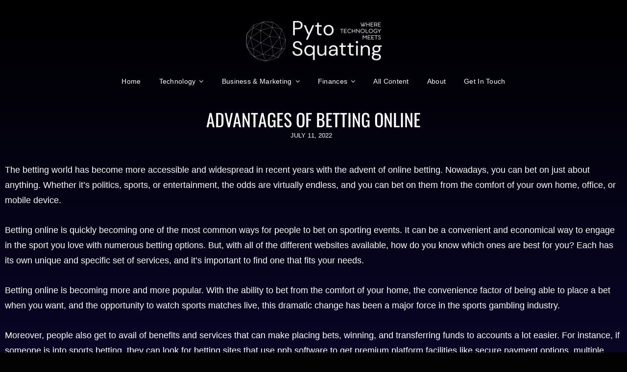

--- FILE ---
content_type: text/html; charset=UTF-8
request_url: https://www.pytosquatting.org/advantages-of-betting-online/
body_size: 13161
content:
<!doctype html>
<html lang="en-US">
<head>
	<meta charset="UTF-8">
	<meta name="viewport" content="width=device-width, initial-scale=1">
	<link rel="profile" href="https://gmpg.org/xfn/11">
	<script>(function(html){html.className = html.className.replace(/\bno-js\b/,'js')})(document.documentElement);</script>
<title>Advantages of Betting Online &#8211; Pyto Squatting</title>
<meta name='robots' content='max-image-preview:large' />
<link rel="alternate" type="application/rss+xml" title="Pyto Squatting &raquo; Feed" href="https://www.pytosquatting.org/feed/" />
<link rel="alternate" type="application/rss+xml" title="Pyto Squatting &raquo; Comments Feed" href="https://www.pytosquatting.org/comments/feed/" />
<link rel="alternate" type="application/rss+xml" title="Pyto Squatting &raquo; Advantages of Betting Online Comments Feed" href="https://www.pytosquatting.org/advantages-of-betting-online/feed/" />
<link rel="alternate" title="oEmbed (JSON)" type="application/json+oembed" href="https://www.pytosquatting.org/wp-json/oembed/1.0/embed?url=https%3A%2F%2Fwww.pytosquatting.org%2Fadvantages-of-betting-online%2F" />
<link rel="alternate" title="oEmbed (XML)" type="text/xml+oembed" href="https://www.pytosquatting.org/wp-json/oembed/1.0/embed?url=https%3A%2F%2Fwww.pytosquatting.org%2Fadvantages-of-betting-online%2F&#038;format=xml" />
<style id='wp-img-auto-sizes-contain-inline-css' type='text/css'>
img:is([sizes=auto i],[sizes^="auto," i]){contain-intrinsic-size:3000px 1500px}
/*# sourceURL=wp-img-auto-sizes-contain-inline-css */
</style>
<style id='wp-emoji-styles-inline-css' type='text/css'>

	img.wp-smiley, img.emoji {
		display: inline !important;
		border: none !important;
		box-shadow: none !important;
		height: 1em !important;
		width: 1em !important;
		margin: 0 0.07em !important;
		vertical-align: -0.1em !important;
		background: none !important;
		padding: 0 !important;
	}
/*# sourceURL=wp-emoji-styles-inline-css */
</style>
<link rel='stylesheet' id='wp-block-library-css' href='https://www.pytosquatting.org/wp-includes/css/dist/block-library/style.min.css?ver=6.9' type='text/css' media='all' />
<style id='wp-block-library-theme-inline-css' type='text/css'>
.wp-block-audio :where(figcaption){color:#555;font-size:13px;text-align:center}.is-dark-theme .wp-block-audio :where(figcaption){color:#ffffffa6}.wp-block-audio{margin:0 0 1em}.wp-block-code{border:1px solid #ccc;border-radius:4px;font-family:Menlo,Consolas,monaco,monospace;padding:.8em 1em}.wp-block-embed :where(figcaption){color:#555;font-size:13px;text-align:center}.is-dark-theme .wp-block-embed :where(figcaption){color:#ffffffa6}.wp-block-embed{margin:0 0 1em}.blocks-gallery-caption{color:#555;font-size:13px;text-align:center}.is-dark-theme .blocks-gallery-caption{color:#ffffffa6}:root :where(.wp-block-image figcaption){color:#555;font-size:13px;text-align:center}.is-dark-theme :root :where(.wp-block-image figcaption){color:#ffffffa6}.wp-block-image{margin:0 0 1em}.wp-block-pullquote{border-bottom:4px solid;border-top:4px solid;color:currentColor;margin-bottom:1.75em}.wp-block-pullquote :where(cite),.wp-block-pullquote :where(footer),.wp-block-pullquote__citation{color:currentColor;font-size:.8125em;font-style:normal;text-transform:uppercase}.wp-block-quote{border-left:.25em solid;margin:0 0 1.75em;padding-left:1em}.wp-block-quote cite,.wp-block-quote footer{color:currentColor;font-size:.8125em;font-style:normal;position:relative}.wp-block-quote:where(.has-text-align-right){border-left:none;border-right:.25em solid;padding-left:0;padding-right:1em}.wp-block-quote:where(.has-text-align-center){border:none;padding-left:0}.wp-block-quote.is-large,.wp-block-quote.is-style-large,.wp-block-quote:where(.is-style-plain){border:none}.wp-block-search .wp-block-search__label{font-weight:700}.wp-block-search__button{border:1px solid #ccc;padding:.375em .625em}:where(.wp-block-group.has-background){padding:1.25em 2.375em}.wp-block-separator.has-css-opacity{opacity:.4}.wp-block-separator{border:none;border-bottom:2px solid;margin-left:auto;margin-right:auto}.wp-block-separator.has-alpha-channel-opacity{opacity:1}.wp-block-separator:not(.is-style-wide):not(.is-style-dots){width:100px}.wp-block-separator.has-background:not(.is-style-dots){border-bottom:none;height:1px}.wp-block-separator.has-background:not(.is-style-wide):not(.is-style-dots){height:2px}.wp-block-table{margin:0 0 1em}.wp-block-table td,.wp-block-table th{word-break:normal}.wp-block-table :where(figcaption){color:#555;font-size:13px;text-align:center}.is-dark-theme .wp-block-table :where(figcaption){color:#ffffffa6}.wp-block-video :where(figcaption){color:#555;font-size:13px;text-align:center}.is-dark-theme .wp-block-video :where(figcaption){color:#ffffffa6}.wp-block-video{margin:0 0 1em}:root :where(.wp-block-template-part.has-background){margin-bottom:0;margin-top:0;padding:1.25em 2.375em}
/*# sourceURL=/wp-includes/css/dist/block-library/theme.min.css */
</style>
<style id='classic-theme-styles-inline-css' type='text/css'>
/*! This file is auto-generated */
.wp-block-button__link{color:#fff;background-color:#32373c;border-radius:9999px;box-shadow:none;text-decoration:none;padding:calc(.667em + 2px) calc(1.333em + 2px);font-size:1.125em}.wp-block-file__button{background:#32373c;color:#fff;text-decoration:none}
/*# sourceURL=/wp-includes/css/classic-themes.min.css */
</style>
<style id='global-styles-inline-css' type='text/css'>
:root{--wp--preset--aspect-ratio--square: 1;--wp--preset--aspect-ratio--4-3: 4/3;--wp--preset--aspect-ratio--3-4: 3/4;--wp--preset--aspect-ratio--3-2: 3/2;--wp--preset--aspect-ratio--2-3: 2/3;--wp--preset--aspect-ratio--16-9: 16/9;--wp--preset--aspect-ratio--9-16: 9/16;--wp--preset--color--black: #000000;--wp--preset--color--cyan-bluish-gray: #abb8c3;--wp--preset--color--white: #ffffff;--wp--preset--color--pale-pink: #f78da7;--wp--preset--color--vivid-red: #cf2e2e;--wp--preset--color--luminous-vivid-orange: #ff6900;--wp--preset--color--luminous-vivid-amber: #fcb900;--wp--preset--color--light-green-cyan: #7bdcb5;--wp--preset--color--vivid-green-cyan: #00d084;--wp--preset--color--pale-cyan-blue: #8ed1fc;--wp--preset--color--vivid-cyan-blue: #0693e3;--wp--preset--color--vivid-purple: #9b51e0;--wp--preset--color--eighty-black: #151515;--wp--preset--color--sixty-five-black: #363636;--wp--preset--color--gray: #444444;--wp--preset--color--medium-gray: #777777;--wp--preset--color--light-gray: #f9f9f9;--wp--preset--color--bright-pink: #f5808c;--wp--preset--color--dark-yellow: #ffa751;--wp--preset--color--yellow: #ffbf00;--wp--preset--color--red: #db4f3d;--wp--preset--color--blue: #008ec2;--wp--preset--color--dark-blue: #133ec2;--wp--preset--gradient--vivid-cyan-blue-to-vivid-purple: linear-gradient(135deg,rgb(6,147,227) 0%,rgb(155,81,224) 100%);--wp--preset--gradient--light-green-cyan-to-vivid-green-cyan: linear-gradient(135deg,rgb(122,220,180) 0%,rgb(0,208,130) 100%);--wp--preset--gradient--luminous-vivid-amber-to-luminous-vivid-orange: linear-gradient(135deg,rgb(252,185,0) 0%,rgb(255,105,0) 100%);--wp--preset--gradient--luminous-vivid-orange-to-vivid-red: linear-gradient(135deg,rgb(255,105,0) 0%,rgb(207,46,46) 100%);--wp--preset--gradient--very-light-gray-to-cyan-bluish-gray: linear-gradient(135deg,rgb(238,238,238) 0%,rgb(169,184,195) 100%);--wp--preset--gradient--cool-to-warm-spectrum: linear-gradient(135deg,rgb(74,234,220) 0%,rgb(151,120,209) 20%,rgb(207,42,186) 40%,rgb(238,44,130) 60%,rgb(251,105,98) 80%,rgb(254,248,76) 100%);--wp--preset--gradient--blush-light-purple: linear-gradient(135deg,rgb(255,206,236) 0%,rgb(152,150,240) 100%);--wp--preset--gradient--blush-bordeaux: linear-gradient(135deg,rgb(254,205,165) 0%,rgb(254,45,45) 50%,rgb(107,0,62) 100%);--wp--preset--gradient--luminous-dusk: linear-gradient(135deg,rgb(255,203,112) 0%,rgb(199,81,192) 50%,rgb(65,88,208) 100%);--wp--preset--gradient--pale-ocean: linear-gradient(135deg,rgb(255,245,203) 0%,rgb(182,227,212) 50%,rgb(51,167,181) 100%);--wp--preset--gradient--electric-grass: linear-gradient(135deg,rgb(202,248,128) 0%,rgb(113,206,126) 100%);--wp--preset--gradient--midnight: linear-gradient(135deg,rgb(2,3,129) 0%,rgb(40,116,252) 100%);--wp--preset--font-size--small: 16px;--wp--preset--font-size--medium: 20px;--wp--preset--font-size--large: 42px;--wp--preset--font-size--x-large: 42px;--wp--preset--font-size--extra-small: 13px;--wp--preset--font-size--normal: 18px;--wp--preset--font-size--huge: 56px;--wp--preset--spacing--20: 0.44rem;--wp--preset--spacing--30: 0.67rem;--wp--preset--spacing--40: 1rem;--wp--preset--spacing--50: 1.5rem;--wp--preset--spacing--60: 2.25rem;--wp--preset--spacing--70: 3.38rem;--wp--preset--spacing--80: 5.06rem;--wp--preset--shadow--natural: 6px 6px 9px rgba(0, 0, 0, 0.2);--wp--preset--shadow--deep: 12px 12px 50px rgba(0, 0, 0, 0.4);--wp--preset--shadow--sharp: 6px 6px 0px rgba(0, 0, 0, 0.2);--wp--preset--shadow--outlined: 6px 6px 0px -3px rgb(255, 255, 255), 6px 6px rgb(0, 0, 0);--wp--preset--shadow--crisp: 6px 6px 0px rgb(0, 0, 0);}:where(.is-layout-flex){gap: 0.5em;}:where(.is-layout-grid){gap: 0.5em;}body .is-layout-flex{display: flex;}.is-layout-flex{flex-wrap: wrap;align-items: center;}.is-layout-flex > :is(*, div){margin: 0;}body .is-layout-grid{display: grid;}.is-layout-grid > :is(*, div){margin: 0;}:where(.wp-block-columns.is-layout-flex){gap: 2em;}:where(.wp-block-columns.is-layout-grid){gap: 2em;}:where(.wp-block-post-template.is-layout-flex){gap: 1.25em;}:where(.wp-block-post-template.is-layout-grid){gap: 1.25em;}.has-black-color{color: var(--wp--preset--color--black) !important;}.has-cyan-bluish-gray-color{color: var(--wp--preset--color--cyan-bluish-gray) !important;}.has-white-color{color: var(--wp--preset--color--white) !important;}.has-pale-pink-color{color: var(--wp--preset--color--pale-pink) !important;}.has-vivid-red-color{color: var(--wp--preset--color--vivid-red) !important;}.has-luminous-vivid-orange-color{color: var(--wp--preset--color--luminous-vivid-orange) !important;}.has-luminous-vivid-amber-color{color: var(--wp--preset--color--luminous-vivid-amber) !important;}.has-light-green-cyan-color{color: var(--wp--preset--color--light-green-cyan) !important;}.has-vivid-green-cyan-color{color: var(--wp--preset--color--vivid-green-cyan) !important;}.has-pale-cyan-blue-color{color: var(--wp--preset--color--pale-cyan-blue) !important;}.has-vivid-cyan-blue-color{color: var(--wp--preset--color--vivid-cyan-blue) !important;}.has-vivid-purple-color{color: var(--wp--preset--color--vivid-purple) !important;}.has-black-background-color{background-color: var(--wp--preset--color--black) !important;}.has-cyan-bluish-gray-background-color{background-color: var(--wp--preset--color--cyan-bluish-gray) !important;}.has-white-background-color{background-color: var(--wp--preset--color--white) !important;}.has-pale-pink-background-color{background-color: var(--wp--preset--color--pale-pink) !important;}.has-vivid-red-background-color{background-color: var(--wp--preset--color--vivid-red) !important;}.has-luminous-vivid-orange-background-color{background-color: var(--wp--preset--color--luminous-vivid-orange) !important;}.has-luminous-vivid-amber-background-color{background-color: var(--wp--preset--color--luminous-vivid-amber) !important;}.has-light-green-cyan-background-color{background-color: var(--wp--preset--color--light-green-cyan) !important;}.has-vivid-green-cyan-background-color{background-color: var(--wp--preset--color--vivid-green-cyan) !important;}.has-pale-cyan-blue-background-color{background-color: var(--wp--preset--color--pale-cyan-blue) !important;}.has-vivid-cyan-blue-background-color{background-color: var(--wp--preset--color--vivid-cyan-blue) !important;}.has-vivid-purple-background-color{background-color: var(--wp--preset--color--vivid-purple) !important;}.has-black-border-color{border-color: var(--wp--preset--color--black) !important;}.has-cyan-bluish-gray-border-color{border-color: var(--wp--preset--color--cyan-bluish-gray) !important;}.has-white-border-color{border-color: var(--wp--preset--color--white) !important;}.has-pale-pink-border-color{border-color: var(--wp--preset--color--pale-pink) !important;}.has-vivid-red-border-color{border-color: var(--wp--preset--color--vivid-red) !important;}.has-luminous-vivid-orange-border-color{border-color: var(--wp--preset--color--luminous-vivid-orange) !important;}.has-luminous-vivid-amber-border-color{border-color: var(--wp--preset--color--luminous-vivid-amber) !important;}.has-light-green-cyan-border-color{border-color: var(--wp--preset--color--light-green-cyan) !important;}.has-vivid-green-cyan-border-color{border-color: var(--wp--preset--color--vivid-green-cyan) !important;}.has-pale-cyan-blue-border-color{border-color: var(--wp--preset--color--pale-cyan-blue) !important;}.has-vivid-cyan-blue-border-color{border-color: var(--wp--preset--color--vivid-cyan-blue) !important;}.has-vivid-purple-border-color{border-color: var(--wp--preset--color--vivid-purple) !important;}.has-vivid-cyan-blue-to-vivid-purple-gradient-background{background: var(--wp--preset--gradient--vivid-cyan-blue-to-vivid-purple) !important;}.has-light-green-cyan-to-vivid-green-cyan-gradient-background{background: var(--wp--preset--gradient--light-green-cyan-to-vivid-green-cyan) !important;}.has-luminous-vivid-amber-to-luminous-vivid-orange-gradient-background{background: var(--wp--preset--gradient--luminous-vivid-amber-to-luminous-vivid-orange) !important;}.has-luminous-vivid-orange-to-vivid-red-gradient-background{background: var(--wp--preset--gradient--luminous-vivid-orange-to-vivid-red) !important;}.has-very-light-gray-to-cyan-bluish-gray-gradient-background{background: var(--wp--preset--gradient--very-light-gray-to-cyan-bluish-gray) !important;}.has-cool-to-warm-spectrum-gradient-background{background: var(--wp--preset--gradient--cool-to-warm-spectrum) !important;}.has-blush-light-purple-gradient-background{background: var(--wp--preset--gradient--blush-light-purple) !important;}.has-blush-bordeaux-gradient-background{background: var(--wp--preset--gradient--blush-bordeaux) !important;}.has-luminous-dusk-gradient-background{background: var(--wp--preset--gradient--luminous-dusk) !important;}.has-pale-ocean-gradient-background{background: var(--wp--preset--gradient--pale-ocean) !important;}.has-electric-grass-gradient-background{background: var(--wp--preset--gradient--electric-grass) !important;}.has-midnight-gradient-background{background: var(--wp--preset--gradient--midnight) !important;}.has-small-font-size{font-size: var(--wp--preset--font-size--small) !important;}.has-medium-font-size{font-size: var(--wp--preset--font-size--medium) !important;}.has-large-font-size{font-size: var(--wp--preset--font-size--large) !important;}.has-x-large-font-size{font-size: var(--wp--preset--font-size--x-large) !important;}
:where(.wp-block-post-template.is-layout-flex){gap: 1.25em;}:where(.wp-block-post-template.is-layout-grid){gap: 1.25em;}
:where(.wp-block-term-template.is-layout-flex){gap: 1.25em;}:where(.wp-block-term-template.is-layout-grid){gap: 1.25em;}
:where(.wp-block-columns.is-layout-flex){gap: 2em;}:where(.wp-block-columns.is-layout-grid){gap: 2em;}
:root :where(.wp-block-pullquote){font-size: 1.5em;line-height: 1.6;}
/*# sourceURL=global-styles-inline-css */
</style>
<link rel='stylesheet' id='signify-style-css' href='https://www.pytosquatting.org/wp-content/themes/signify/style.css?ver=20220912-121234' type='text/css' media='all' />
<link rel='stylesheet' id='signify-photography-style-css' href='https://www.pytosquatting.org/wp-content/themes/signify-photography/style.css?ver=20260106-82354' type='text/css' media='all' />
<link rel='stylesheet' id='signify-block-style-css' href='https://www.pytosquatting.org/wp-content/themes/signify/css/blocks.css?ver=1.0' type='text/css' media='all' />
<link rel='stylesheet' id='signify-photography-block-style-css' href='https://www.pytosquatting.org/wp-content/themes/signify-photography/assets/css/child-blocks.css?ver=20260106-82354' type='text/css' media='all' />
<link rel='stylesheet' id='signify-fonts-css' href='https://www.pytosquatting.org/wp-content/fonts/5ad471a4e6f0ca90753063eb42a6ad1a.css' type='text/css' media='all' />
<link rel='stylesheet' id='font-awesome-css' href='https://www.pytosquatting.org/wp-content/plugins/elementor/assets/lib/font-awesome/css/font-awesome.min.css?ver=4.7.0' type='text/css' media='all' />
<script type="text/javascript" src="https://www.pytosquatting.org/wp-includes/js/jquery/jquery.min.js?ver=3.7.1" id="jquery-core-js"></script>
<script type="text/javascript" src="https://www.pytosquatting.org/wp-includes/js/jquery/jquery-migrate.min.js?ver=3.4.1" id="jquery-migrate-js"></script>
<link rel="https://api.w.org/" href="https://www.pytosquatting.org/wp-json/" /><link rel="alternate" title="JSON" type="application/json" href="https://www.pytosquatting.org/wp-json/wp/v2/posts/213" /><link rel="EditURI" type="application/rsd+xml" title="RSD" href="https://www.pytosquatting.org/xmlrpc.php?rsd" />
<meta name="generator" content="WordPress 6.9" />
<link rel="canonical" href="https://www.pytosquatting.org/advantages-of-betting-online/" />
<link rel='shortlink' href='https://www.pytosquatting.org/?p=213' />
<meta name="generator" content="Elementor 3.34.1; features: additional_custom_breakpoints; settings: css_print_method-external, google_font-enabled, font_display-auto">
			<style>
				.e-con.e-parent:nth-of-type(n+4):not(.e-lazyloaded):not(.e-no-lazyload),
				.e-con.e-parent:nth-of-type(n+4):not(.e-lazyloaded):not(.e-no-lazyload) * {
					background-image: none !important;
				}
				@media screen and (max-height: 1024px) {
					.e-con.e-parent:nth-of-type(n+3):not(.e-lazyloaded):not(.e-no-lazyload),
					.e-con.e-parent:nth-of-type(n+3):not(.e-lazyloaded):not(.e-no-lazyload) * {
						background-image: none !important;
					}
				}
				@media screen and (max-height: 640px) {
					.e-con.e-parent:nth-of-type(n+2):not(.e-lazyloaded):not(.e-no-lazyload),
					.e-con.e-parent:nth-of-type(n+2):not(.e-lazyloaded):not(.e-no-lazyload) * {
						background-image: none !important;
					}
				}
			</style>
					<style type="text/css">
					.site-title a,
			.site-description {
				position: absolute;
				clip: rect(1px, 1px, 1px, 1px);
			}
				</style>
		<style type="text/css" id="custom-background-css">
body.custom-background { background-color: #020202; }
</style>
	<link rel="icon" href="https://www.pytosquatting.org/wp-content/uploads/2022/09/cropped-pytosquatting.org-logo-simple-1-32x32.png" sizes="32x32" />
<link rel="icon" href="https://www.pytosquatting.org/wp-content/uploads/2022/09/cropped-pytosquatting.org-logo-simple-1-192x192.png" sizes="192x192" />
<link rel="apple-touch-icon" href="https://www.pytosquatting.org/wp-content/uploads/2022/09/cropped-pytosquatting.org-logo-simple-1-180x180.png" />
<meta name="msapplication-TileImage" content="https://www.pytosquatting.org/wp-content/uploads/2022/09/cropped-pytosquatting.org-logo-simple-1-270x270.png" />
		<style type="text/css" id="wp-custom-css">
			body{
	background-image: linear-gradient(black,#3622ef);
	color:white;
	font-family: "Noto Serif", Sans-serif;
}

a{
	color:white !important;
}

.more-link{
	border:2px solid white !important;
	background:none;
}

.more-link:hover {
	background-color:white !important;
	color:black !important;
}

.more-link:hover span {
	color:black !important;
}

h1,h2,h3,h4,h5,h6{
	font-family: "DM Sans", Sans-serif;
	font-weight: 100;
}

/**.wrapper, body:not(.header-media-text-disabled) .custom-header-media {
  margin: 0 auto;
  max-width: 1500px;
  width: 100%;
} 

.site-content > .wrapper, #featured-slider-section + .site-content > .wrapper {
  padding: 91px 30px;
}

**/


.wrapper{
  margin: 0 auto;
  max-width: 100%;
  width: 100%;
}



.site-content > .wrapper, #featured-slider-section + .site-content > .wrapper {
  padding: 0;
}
.header-style-two .site-header .site-header-main .wrapper {
  flex-direction: column;
	margin: 0 auto;
}

.header-style-two .site-header .site-header-main .wrapper .site-branding {
  
  margin: 0 auto;
}


.header-style-two .site-header .site-header-main .wrapper .site-identity {
  text-align: center;
}

.wp-custom-logo .custom-logo-link, .wp-custom-logo .site-identity {
  display: contents;
}


.custom-logo {
  max-width:300px;
}


.header-style-two .site-header .site-header-main .wrapper {
  padding: 30px 0px;
}

.forminator-label{
	color:white !important;
}

.forminator-button{
	border:2px solid white !important;
	background:none !important;
	border-radius: 45px !important;
	padding: 11px 35px !important;

}

.forminator-button:hover {
	background-color:white;
	color:black;
}


.site-info > div:nth-child(1){
	color:black !important;
	
}


.customize-unpreviewable{
	display:none;
}

.site-info > .wrapper::before{
	content:'Copyright © 2022 Pyto Squatting' !important;
	display:block !important;
	
	color:white;
}		</style>
		</head>

<body class="wp-singular post-template-default single single-post postid-213 single-format-standard custom-background wp-custom-logo wp-embed-responsive wp-theme-signify wp-child-theme-signify-photography fluid-layout navigation-classic no-sidebar full-width-layout excerpt header-media-fluid header-media-text-disabled color-scheme-photography menu-type-classic menu-style-full-width header-style-two elementor-default elementor-kit-13 transparent-header-color-scheme">


<div id="page" class="site">
	<a class="skip-link screen-reader-text" href="#content">Skip to content</a>

	<header id="masthead" class="site-header">
		<div class="site-header-main">
			<div class="wrapper">
				
<div class="site-branding">
	<a href="https://www.pytosquatting.org/" class="custom-logo-link" rel="home"><img fetchpriority="high" width="1300" height="469" src="https://www.pytosquatting.org/wp-content/uploads/2022/09/cropped-pytosquatting.org-logo-simple.png" class="custom-logo" alt="Pyto Squatting" decoding="async" srcset="https://www.pytosquatting.org/wp-content/uploads/2022/09/cropped-pytosquatting.org-logo-simple.png 1300w, https://www.pytosquatting.org/wp-content/uploads/2022/09/cropped-pytosquatting.org-logo-simple-300x108.png 300w, https://www.pytosquatting.org/wp-content/uploads/2022/09/cropped-pytosquatting.org-logo-simple-1024x369.png 1024w, https://www.pytosquatting.org/wp-content/uploads/2022/09/cropped-pytosquatting.org-logo-simple-768x277.png 768w" sizes="(max-width: 1300px) 100vw, 1300px" /></a>
	<div class="site-identity">
					<p class="site-title"><a href="https://www.pytosquatting.org/" rel="home">Pyto Squatting</a></p>
			</div><!-- .site-branding-text-->
</div><!-- .site-branding -->

					<div id="site-header-menu" class="site-header-menu">
		<div id="primary-menu-wrapper" class="menu-wrapper">
			<div class="menu-toggle-wrapper">
				<button id="menu-toggle" class="menu-toggle" aria-controls="top-menu" aria-expanded="false"><span class="menu-label">Menu</span></button>
			</div><!-- .menu-toggle-wrapper -->

			<div class="menu-inside-wrapper">
				<nav id="site-navigation" class="main-navigation default-page-menu" role="navigation" aria-label="Primary Menu">

									<ul id="primary-menu" class="menu nav-menu"><li id="menu-item-73" class="menu-item menu-item-type-post_type menu-item-object-page menu-item-home menu-item-73"><a href="https://www.pytosquatting.org/">Home</a></li>
<li id="menu-item-184" class="menu-item menu-item-type-taxonomy menu-item-object-category menu-item-has-children menu-item-184"><a href="https://www.pytosquatting.org/category/technology/">Technology</a>
<ul class="sub-menu">
	<li id="menu-item-183" class="menu-item menu-item-type-taxonomy menu-item-object-category menu-item-183"><a href="https://www.pytosquatting.org/category/software-options/">Software Options</a></li>
</ul>
</li>
<li id="menu-item-179" class="menu-item menu-item-type-taxonomy menu-item-object-category menu-item-has-children menu-item-179"><a href="https://www.pytosquatting.org/category/business-marketing/">Business &amp; Marketing</a>
<ul class="sub-menu">
	<li id="menu-item-181" class="menu-item menu-item-type-taxonomy menu-item-object-category menu-item-181"><a href="https://www.pytosquatting.org/category/e-commerce/">E-Commerce</a></li>
</ul>
</li>
<li id="menu-item-182" class="menu-item menu-item-type-taxonomy menu-item-object-category menu-item-has-children menu-item-182"><a href="https://www.pytosquatting.org/category/finances/">Finances</a>
<ul class="sub-menu">
	<li id="menu-item-180" class="menu-item menu-item-type-taxonomy menu-item-object-category menu-item-180"><a href="https://www.pytosquatting.org/category/cryptocurrencies/">Cryptocurrencies</a></li>
</ul>
</li>
<li id="menu-item-74" class="menu-item menu-item-type-post_type menu-item-object-page current_page_parent menu-item-74"><a href="https://www.pytosquatting.org/all-content/">All Content</a></li>
<li id="menu-item-75" class="menu-item menu-item-type-post_type menu-item-object-page menu-item-75"><a href="https://www.pytosquatting.org/about/">About</a></li>
<li id="menu-item-76" class="menu-item menu-item-type-post_type menu-item-object-page menu-item-76"><a href="https://www.pytosquatting.org/get-in-touch/">Get in Touch</a></li>
</ul>				
				</nav><!-- .main-navigation -->

							</div><!-- .menu-inside-wrapper -->
		</div><!-- #primary-menu-wrapper.menu-wrapper -->

			</div><!-- .site-header-menu -->
			</div><!-- .wrapper -->
		</div><!-- .site-header-main -->
	</header><!-- #masthead -->

	




	<div id="content" class="site-content">
		<div class="wrapper">

	<div id="primary" class="content-area">
		<main id="main" class="site-main">
			<div class="singular-content-wrap">
				<article id="post-213" class="post-213 post type-post status-publish format-standard has-post-thumbnail hentry category-entertainment">
	
		<header class="entry-header">
			<h1 class="section-title">Advantages of Betting Online</h1>
						<div class="entry-meta">
				<span class="posted-on"><span class="screen-reader-text"> Posted on </span><a href="https://www.pytosquatting.org/advantages-of-betting-online/" rel="bookmark"><time class="entry-date published" datetime="2022-07-11T18:03:32+00:00">July 11, 2022</time><time class="updated" datetime="2022-09-20T08:06:54+00:00">September 20, 2022</time></a></span>			</div><!-- .entry-meta -->
					</header><!-- .entry-header -->

		<!-- Page/Post Single Image Disabled or No Image set in Post Thumbnail -->
	<div class="entry-content">
		<p>The betting world has become more accessible and widespread in recent years with the advent of online betting. Nowadays, you can bet on just about anything. Whether it&#8217;s politics, sports, or entertainment, the odds are virtually endless, and you can bet on them from the comfort of your own home, office, or mobile device.</p>
<p>Betting online is quickly becoming one of the most common ways for people to bet on sporting events. It can be a convenient and economical way to engage in the sport you love with numerous betting options. But, with all of the different websites available, how do you know which ones are best for you? Each has its own unique and specific set of services, and it&#8217;s important to find one that fits your needs.</p>
<p>Betting online is becoming more and more popular. With the ability to bet from the comfort of your home, the convenience factor of being able to place a bet when you want, and the opportunity to watch sports matches live, this dramatic change has been a major force in the sports gambling industry. </p>
<p>Moreover, people also get to avail of benefits and services that can make placing bets, winning, and transferring funds to accounts a lot easier. For instance, if someone is into sports betting, they can look for betting sites that use <a href="https://www.bossaction.com">pph software</a> to get premium platform facilities like secure payment options, multiple bettings, transfer players quickly, and more.</p>
<h2><b>What is Online Betting?</b></h2>
<p>Online betting is betting that takes place over the internet rather than in physical betting shops. It is growing in popularity, with most people now getting their bets online. The biggest benefit to online betting is that it allows bettors to place their bets at any time of the day or night, from anywhere, so long as they have a computer and a stable internet connection offered by <a href="https://www.highspeedoptions.com/providers/socket">Socket Internet Plans</a> and the like for an unobstructed gaming experience. </p>
<p>Truth be told, online betting is a booming industry that is changing quickly for the good of players. The advent of the internet has seen a boom in online gambling and sports betting, with each year seeing more and more gamblers signing up for online casino sites. After all, if someone can play from the comfort of their house, why would they travel afar to land-based casino houses? Most importantly, if an individual can get the chance to eliminate the costs of traveling, why would they want to not avail of such a benefit? So, it is only natural that online betting would further grow in popularity. </p>
<p>That said, if you also wish to begin your betting journey and earn a lot of money, you may want to learn about betting principles and tips (click here to <a href="https://moneyforlunch.com/bet-without-breaking-the-bank-3-online-betting-principles-for-the-gambler/">learn more</a> about betting), which can guide your gambling decisions.</p>
<h4><b>Here Are the Advantages of Betting Online</b></h4>
<p><b>Comfort</b></p>
<p>Betting online has its own convenience, and with some online betting websites, you can wager from the comfort of your own home. But just like a physical casino, there are several important advantages to betting online, such as convenience, comfort, and accessibility. You can bet on just about any sporting event of your choosing, from Wimbledon to the World Cup. You can also bet online on less traditional events, like politics and entertainment. </p>
<p><b>Payment Options</b></p>
<p>Betting online is more popular than ever, as online gambling has become more and more popular nowadays. Many bookmakers offer plenty of payment methods, which include both popular and less-known options like credit and debit cards, e-wallets, bank transfers, and even Bitcoin. This is why bettors prefer betting online, as all of them have easy, secure ways to deposit and cash out, allowing them to place bets conveniently.</p>
<p><b>Games Selection</b></p>
<p>Gambling online is becoming more and more popular. More and more people prefer to gamble online rather than visiting land-based casinos. There are a number of reasons why online gambling is becoming so popular. One of the most obvious advantages is that online gamblers have access to a wider range of games than would be available at a live casino. They can even bet on sporting events, especially time-sensitive events such as <a href="https://footyguru365.com/over-05-first-half-goals.php">over 0.5 first half goals</a> and others. This makes the whole process more exciting, and you can do it from anywhere.</p>
<p><b>Bet Sizes</b></p>
<p>Betting online means you have a larger pot, which means you stand a greater chance of winning. Betting limits are set by the bookmakers, but they will determine the limit based on several factors, such as the strength of your bet, the amount you want to win, and the quality of their odds. Depending on how they calculate your ratio, the betting limit may be set higher or lower than the maximum bet you want to place.</p>
<p><b>Access Across the World</b></p>
<p>The world of sports betting is exploding with popularity. As more people become aware of the exciting opportunities out there, the opportunities to bet online are expanding as well. In fact, many online sportsbooks are now offering sports betting lines in more countries than ever before. This means that the opportunities are not limited to your home state or country.</p>
<p>The beauty of online gambling is that it&#8217;s available to anyone with an internet connection. With sports betting, you don&#8217;t have to drive around to numerous casinos and racetracks-you can simply place your bets from the comfort of your home. The very same benefits apply to other online gambling activities, too: you can get access to online casinos and play your favorite games online, as well as play online bingo.</p>
	</div><!-- .entry-content -->

	<footer class="entry-footer">
		<div class="entry-meta">
			<span class="cat-links"><span class="screen-reader-text">Categories</span><a href="https://www.pytosquatting.org/category/entertainment/" rel="category tag">Entertainment</a></span>		</div><!-- .entry-meta -->

			</footer><!-- .entry-footer -->
</article><!-- #post-213 -->

	<nav class="navigation post-navigation" aria-label="Posts">
		<h2 class="screen-reader-text">Post navigation</h2>
		<div class="nav-links"><div class="nav-previous"><a href="https://www.pytosquatting.org/what-editing-software-can-i-use-to-alter-my-photographs/" rel="prev"><span class="screen-reader-text">Previous Post</span><span aria-hidden="true" class="nav-subtitle">Prev Post</span> <span class="nav-title">What Editing Software Can I Use to Alter My Photographs?</span></a></div><div class="nav-next"><a href="https://www.pytosquatting.org/types-of-cryptocurrency-and-tokens-with-example/" rel="next"><span class="screen-reader-text">Next Post</span><span aria-hidden="true" class="nav-subtitle">Next Post</span> <span class="nav-title">Types of Cryptocurrency and Tokens with Example</span></a></div></div>
	</nav>
<div id="comments" class="comments-area">

		<div id="respond" class="comment-respond">
		<h3 id="reply-title" class="comment-reply-title">Leave a Reply <small><a rel="nofollow" id="cancel-comment-reply-link" href="/advantages-of-betting-online/#respond" style="display:none;">Cancel reply</a></small></h3><form action="https://www.pytosquatting.org/wp-comments-post.php" method="post" id="commentform" class="comment-form"><p class="comment-notes"><span id="email-notes">Your email address will not be published.</span> <span class="required-field-message">Required fields are marked <span class="required">*</span></span></p><p class="comment-form-comment"><label for="comment">Comment <span class="required">*</span></label> <textarea id="comment" name="comment" cols="45" rows="8" maxlength="65525" required></textarea></p><p class="comment-form-author"><label for="author">Name <span class="required">*</span></label> <input id="author" name="author" type="text" value="" size="30" maxlength="245" autocomplete="name" required /></p>
<p class="comment-form-email"><label for="email">Email <span class="required">*</span></label> <input id="email" name="email" type="email" value="" size="30" maxlength="100" aria-describedby="email-notes" autocomplete="email" required /></p>
<p class="comment-form-url"><label for="url">Website</label> <input id="url" name="url" type="url" value="" size="30" maxlength="200" autocomplete="url" /></p>
<p class="comment-form-cookies-consent"><input id="wp-comment-cookies-consent" name="wp-comment-cookies-consent" type="checkbox" value="yes" /> <label for="wp-comment-cookies-consent">Save my name, email, and website in this browser for the next time I comment.</label></p>
<p class="form-submit"><input name="submit" type="submit" id="submit" class="submit" value="Post Comment" /> <input type='hidden' name='comment_post_ID' value='213' id='comment_post_ID' />
<input type='hidden' name='comment_parent' id='comment_parent' value='0' />
</p><p style="display: none;"><input type="hidden" id="akismet_comment_nonce" name="akismet_comment_nonce" value="89a3bea679" /></p><p style="display: none !important;" class="akismet-fields-container" data-prefix="ak_"><label>&#916;<textarea name="ak_hp_textarea" cols="45" rows="8" maxlength="100"></textarea></label><input type="hidden" id="ak_js_1" name="ak_js" value="53"/><script>document.getElementById( "ak_js_1" ).setAttribute( "value", ( new Date() ).getTime() );</script></p></form>	</div><!-- #respond -->
	
</div><!-- #comments -->
			</div><!-- .singular-content-wrap -->
		</main><!-- #main -->
	</div><!-- #primary -->

		</div><!-- .wrapper -->
	</div><!-- #content -->

	<footer id="colophon" class="site-footer">
		
		

<aside class="widget-area footer-widget-area three" role="complementary">
	<div class="wrapper">
					<div class="widget-column footer-widget-1">
				<section id="block-5" class="widget widget_block"> <div class="widget-wrap">
<div class="wp-block-group"><div class="wp-block-group__inner-container is-layout-flow wp-block-group-is-layout-flow">
<figure class="wp-block-image size-large is-resized is-style-default"><a href="https://www.pytosquatting.org/"><img decoding="async" src="https://www.pytosquatting.org/wp-content/uploads/2022/09/pytosquatting.org-logo-simple-1024x369.png" alt="" class="wp-image-53" width="1024" height="369" srcset="https://www.pytosquatting.org/wp-content/uploads/2022/09/pytosquatting.org-logo-simple-1024x369.png 1024w, https://www.pytosquatting.org/wp-content/uploads/2022/09/pytosquatting.org-logo-simple-300x108.png 300w, https://www.pytosquatting.org/wp-content/uploads/2022/09/pytosquatting.org-logo-simple-768x277.png 768w, https://www.pytosquatting.org/wp-content/uploads/2022/09/pytosquatting.org-logo-simple.png 1300w" sizes="(max-width: 1024px) 100vw, 1024px" /></a></figure>



<p class="has-small-font-size">Lorem ipsum dolor sit amet, consectetur adipiscing elit, sed do eiusmod tempor incididunt ut labore et dolore magna aliqua. Ut enim ad minim veniam, quis nostrud exercitation ullamco laboris nisi ut aliquip ex ea commodo consequat. Duis aute irure dolor in reprehenderit in voluptate velit esse cillum dolore eu fugiat nulla pariatur.</p>
</div></div>
</div></section>			</div><!-- .widget-area -->
		
					<div class="widget-column footer-widget-2">
				<section id="block-9" class="widget widget_block"> <div class="widget-wrap">
<div class="wp-block-group"><div class="wp-block-group__inner-container is-layout-flow wp-block-group-is-layout-flow">
<h2 class="wp-block-heading">Categories</h2>


<ul class="wp-block-categories-list wp-block-categories">	<li class="cat-item cat-item-10"><a href="https://www.pytosquatting.org/category/business-marketing/">Business &amp; Marketing</a>
</li>
	<li class="cat-item cat-item-11"><a href="https://www.pytosquatting.org/category/cryptocurrencies/">Cryptocurrencies</a>
</li>
	<li class="cat-item cat-item-13"><a href="https://www.pytosquatting.org/category/e-commerce/">E-Commerce</a>
</li>
	<li class="cat-item cat-item-6"><a href="https://www.pytosquatting.org/category/entertainment/">Entertainment</a>
</li>
	<li class="cat-item cat-item-12"><a href="https://www.pytosquatting.org/category/finances/">Finances</a>
</li>
	<li class="cat-item cat-item-5"><a href="https://www.pytosquatting.org/category/self-made/">Self Made</a>
</li>
	<li class="cat-item cat-item-9"><a href="https://www.pytosquatting.org/category/software-options/">Software Options</a>
</li>
	<li class="cat-item cat-item-1"><a href="https://www.pytosquatting.org/category/tech-year/">Tech Year</a>
</li>
	<li class="cat-item cat-item-8"><a href="https://www.pytosquatting.org/category/technology/">Technology</a>
</li>
</ul></div></div>
</div></section>			</div><!-- .widget-area -->
		
					<div class="widget-column footer-widget-3">
				<section id="block-11" class="widget widget_block"> <div class="widget-wrap">
<div class="wp-block-group"><div class="wp-block-group__inner-container is-layout-flow wp-block-group-is-layout-flow">
<h2 class="wp-block-heading">Latest Posts</h2>


<ul class="wp-block-latest-posts__list wp-block-latest-posts"><li><a class="wp-block-latest-posts__post-title" href="https://www.pytosquatting.org/choosing-the-right-location-for-your-startup-key-factors-for-success-and-growth/">Choosing the Right Location for Your Startup: Key Factors for Success and Growth</a></li>
<li><a class="wp-block-latest-posts__post-title" href="https://www.pytosquatting.org/how-family-owned-businesses-can-compete-with-corporate-giants-strategies-for-success-in-a-challenging-market/">How Family-Owned Businesses Can Compete with Corporate Giants: Strategies for Success in a Challenging Market</a></li>
<li><a class="wp-block-latest-posts__post-title" href="https://www.pytosquatting.org/how-to-create-an-exit-strategy-for-your-business-essential-steps-for-success/">How to Create an Exit Strategy for Your Business: Essential Steps for Success</a></li>
<li><a class="wp-block-latest-posts__post-title" href="https://www.pytosquatting.org/how-to-navigate-discrimination-claims-a-comprehensive-guide-for-employees/">How to Navigate Discrimination Claims: A Comprehensive Guide for Employees</a></li>
<li><a class="wp-block-latest-posts__post-title" href="https://www.pytosquatting.org/how-to-recession-proof-your-personal-finances-strategies-for-financial-resilience/">How to Recession-Proof Your Personal Finances: Strategies for Financial Resilience</a></li>
<li><a class="wp-block-latest-posts__post-title" href="https://www.pytosquatting.org/how-to-reduce-your-tax-burden-effective-strategies-for-maximizing-your-savings/">How to Reduce Your Tax Burden: Effective Strategies for Maximizing Your Savings</a></li>
</ul></div></div>
</div></section>			</div><!-- .widget-area -->
		
		
		

	</div><!-- .footer-widgets-wrapper -->
</aside><!-- .footer-widgets -->


		<div id="site-generator">
			

			
<div class="site-info"><div class="wrapper">Signify Photography&nbsp;by&nbsp;<a target="_blank" href="https://wenthemes.com/">WEN Themes</a></div></div><!-- .site-info -->		</div><!-- #site-generator -->
	</footer><!-- #colophon -->
	
</div><!-- #page -->

<a href="#masthead" id="scrollup" class="backtotop"><span class="screen-reader-text">Scroll Up</span></a><script type="speculationrules">
{"prefetch":[{"source":"document","where":{"and":[{"href_matches":"/*"},{"not":{"href_matches":["/wp-*.php","/wp-admin/*","/wp-content/uploads/*","/wp-content/*","/wp-content/plugins/*","/wp-content/themes/signify-photography/*","/wp-content/themes/signify/*","/*\\?(.+)"]}},{"not":{"selector_matches":"a[rel~=\"nofollow\"]"}},{"not":{"selector_matches":".no-prefetch, .no-prefetch a"}}]},"eagerness":"conservative"}]}
</script>
			<script>
				const lazyloadRunObserver = () => {
					const lazyloadBackgrounds = document.querySelectorAll( `.e-con.e-parent:not(.e-lazyloaded)` );
					const lazyloadBackgroundObserver = new IntersectionObserver( ( entries ) => {
						entries.forEach( ( entry ) => {
							if ( entry.isIntersecting ) {
								let lazyloadBackground = entry.target;
								if( lazyloadBackground ) {
									lazyloadBackground.classList.add( 'e-lazyloaded' );
								}
								lazyloadBackgroundObserver.unobserve( entry.target );
							}
						});
					}, { rootMargin: '200px 0px 200px 0px' } );
					lazyloadBackgrounds.forEach( ( lazyloadBackground ) => {
						lazyloadBackgroundObserver.observe( lazyloadBackground );
					} );
				};
				const events = [
					'DOMContentLoaded',
					'elementor/lazyload/observe',
				];
				events.forEach( ( event ) => {
					document.addEventListener( event, lazyloadRunObserver );
				} );
			</script>
			<script type="text/javascript" src="https://www.pytosquatting.org/wp-content/themes/signify/js/skip-link-focus-fix.min.js?ver=201800703" id="signify-skip-link-focus-fix-js"></script>
<script type="text/javascript" src="https://www.pytosquatting.org/wp-includes/js/comment-reply.min.js?ver=6.9" id="comment-reply-js" async="async" data-wp-strategy="async" fetchpriority="low"></script>
<script type="text/javascript" id="signify-script-js-extra">
/* <![CDATA[ */
var signifyOptions = {"screenReaderText":{"expand":"expand child menu","collapse":"collapse child menu"},"rtl":""};
//# sourceURL=signify-script-js-extra
/* ]]> */
</script>
<script type="text/javascript" src="https://www.pytosquatting.org/wp-content/themes/signify/js/functions.min.js?ver=201800703" id="signify-script-js"></script>
<script defer type="text/javascript" src="https://www.pytosquatting.org/wp-content/plugins/akismet/_inc/akismet-frontend.js?ver=1763022671" id="akismet-frontend-js"></script>
<script id="wp-emoji-settings" type="application/json">
{"baseUrl":"https://s.w.org/images/core/emoji/17.0.2/72x72/","ext":".png","svgUrl":"https://s.w.org/images/core/emoji/17.0.2/svg/","svgExt":".svg","source":{"concatemoji":"https://www.pytosquatting.org/wp-includes/js/wp-emoji-release.min.js?ver=6.9"}}
</script>
<script type="module">
/* <![CDATA[ */
/*! This file is auto-generated */
const a=JSON.parse(document.getElementById("wp-emoji-settings").textContent),o=(window._wpemojiSettings=a,"wpEmojiSettingsSupports"),s=["flag","emoji"];function i(e){try{var t={supportTests:e,timestamp:(new Date).valueOf()};sessionStorage.setItem(o,JSON.stringify(t))}catch(e){}}function c(e,t,n){e.clearRect(0,0,e.canvas.width,e.canvas.height),e.fillText(t,0,0);t=new Uint32Array(e.getImageData(0,0,e.canvas.width,e.canvas.height).data);e.clearRect(0,0,e.canvas.width,e.canvas.height),e.fillText(n,0,0);const a=new Uint32Array(e.getImageData(0,0,e.canvas.width,e.canvas.height).data);return t.every((e,t)=>e===a[t])}function p(e,t){e.clearRect(0,0,e.canvas.width,e.canvas.height),e.fillText(t,0,0);var n=e.getImageData(16,16,1,1);for(let e=0;e<n.data.length;e++)if(0!==n.data[e])return!1;return!0}function u(e,t,n,a){switch(t){case"flag":return n(e,"\ud83c\udff3\ufe0f\u200d\u26a7\ufe0f","\ud83c\udff3\ufe0f\u200b\u26a7\ufe0f")?!1:!n(e,"\ud83c\udde8\ud83c\uddf6","\ud83c\udde8\u200b\ud83c\uddf6")&&!n(e,"\ud83c\udff4\udb40\udc67\udb40\udc62\udb40\udc65\udb40\udc6e\udb40\udc67\udb40\udc7f","\ud83c\udff4\u200b\udb40\udc67\u200b\udb40\udc62\u200b\udb40\udc65\u200b\udb40\udc6e\u200b\udb40\udc67\u200b\udb40\udc7f");case"emoji":return!a(e,"\ud83e\u1fac8")}return!1}function f(e,t,n,a){let r;const o=(r="undefined"!=typeof WorkerGlobalScope&&self instanceof WorkerGlobalScope?new OffscreenCanvas(300,150):document.createElement("canvas")).getContext("2d",{willReadFrequently:!0}),s=(o.textBaseline="top",o.font="600 32px Arial",{});return e.forEach(e=>{s[e]=t(o,e,n,a)}),s}function r(e){var t=document.createElement("script");t.src=e,t.defer=!0,document.head.appendChild(t)}a.supports={everything:!0,everythingExceptFlag:!0},new Promise(t=>{let n=function(){try{var e=JSON.parse(sessionStorage.getItem(o));if("object"==typeof e&&"number"==typeof e.timestamp&&(new Date).valueOf()<e.timestamp+604800&&"object"==typeof e.supportTests)return e.supportTests}catch(e){}return null}();if(!n){if("undefined"!=typeof Worker&&"undefined"!=typeof OffscreenCanvas&&"undefined"!=typeof URL&&URL.createObjectURL&&"undefined"!=typeof Blob)try{var e="postMessage("+f.toString()+"("+[JSON.stringify(s),u.toString(),c.toString(),p.toString()].join(",")+"));",a=new Blob([e],{type:"text/javascript"});const r=new Worker(URL.createObjectURL(a),{name:"wpTestEmojiSupports"});return void(r.onmessage=e=>{i(n=e.data),r.terminate(),t(n)})}catch(e){}i(n=f(s,u,c,p))}t(n)}).then(e=>{for(const n in e)a.supports[n]=e[n],a.supports.everything=a.supports.everything&&a.supports[n],"flag"!==n&&(a.supports.everythingExceptFlag=a.supports.everythingExceptFlag&&a.supports[n]);var t;a.supports.everythingExceptFlag=a.supports.everythingExceptFlag&&!a.supports.flag,a.supports.everything||((t=a.source||{}).concatemoji?r(t.concatemoji):t.wpemoji&&t.twemoji&&(r(t.twemoji),r(t.wpemoji)))});
//# sourceURL=https://www.pytosquatting.org/wp-includes/js/wp-emoji-loader.min.js
/* ]]> */
</script>

<script>(function(){function c(){var b=a.contentDocument||a.contentWindow.document;if(b){var d=b.createElement('script');d.innerHTML="window.__CF$cv$params={r:'9c1c8cf0081d452a',t:'MTc2OTA1ODY4NQ=='};var a=document.createElement('script');a.src='/cdn-cgi/challenge-platform/scripts/jsd/main.js';document.getElementsByTagName('head')[0].appendChild(a);";b.getElementsByTagName('head')[0].appendChild(d)}}if(document.body){var a=document.createElement('iframe');a.height=1;a.width=1;a.style.position='absolute';a.style.top=0;a.style.left=0;a.style.border='none';a.style.visibility='hidden';document.body.appendChild(a);if('loading'!==document.readyState)c();else if(window.addEventListener)document.addEventListener('DOMContentLoaded',c);else{var e=document.onreadystatechange||function(){};document.onreadystatechange=function(b){e(b);'loading'!==document.readyState&&(document.onreadystatechange=e,c())}}}})();</script><script defer src="https://static.cloudflareinsights.com/beacon.min.js/vcd15cbe7772f49c399c6a5babf22c1241717689176015" integrity="sha512-ZpsOmlRQV6y907TI0dKBHq9Md29nnaEIPlkf84rnaERnq6zvWvPUqr2ft8M1aS28oN72PdrCzSjY4U6VaAw1EQ==" data-cf-beacon='{"version":"2024.11.0","token":"e0ea3771625a4f6bba59702ff36cd150","r":1,"server_timing":{"name":{"cfCacheStatus":true,"cfEdge":true,"cfExtPri":true,"cfL4":true,"cfOrigin":true,"cfSpeedBrain":true},"location_startswith":null}}' crossorigin="anonymous"></script>
</body>
</html>
